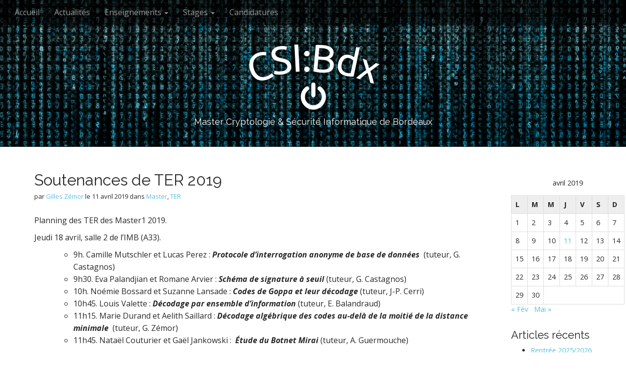

--- FILE ---
content_type: text/html
request_url: https://mastercsi.labri.fr/2019/04/11/soutenances-de-ter-2019/
body_size: 8166
content:
<!DOCTYPE html>
<!--[if lt IE 7]><html class="no-js lt-ie9 lt-ie8 lt-ie7" lang="fr-FR"><![endif]-->
<!--[if IE 7]><html class="no-js lt-ie9 lt-ie8" lang="fr-FR"><![endif]-->
<!--[if IE 8]><html class="no-js lt-ie9" lang="fr-FR"><![endif]-->
<!--[if gt IE 8]><!--><html class="no-js" lang="fr-FR"><!--<![endif]-->
<head>
<meta charset="UTF-8" />
<meta http-equiv="X-UA-Compatible" content="IE=edge,chrome=1">
<meta name="viewport" content="width=device-width, initial-scale=1.0">
<title>Soutenances de TER 2019 | CSI:Bdx</title>
<link rel="profile" href="http://gmpg.org/xfn/11" />
<link rel="pingback" href="https://mastercsi.labri.fr/xmlrpc.php" />
<!--[if IE]><script src="http://html5shiv.googlecode.com/svn/trunk/html5.js"></script><![endif]-->
<meta name='robots' content='max-image-preview:large' />
<link rel='dns-prefetch' href='//fonts.googleapis.com' />
<link rel="alternate" type="application/rss+xml" title="CSI:Bdx &raquo; Flux" href="https://mastercsi.labri.fr/feed/" />
<link rel="alternate" type="application/rss+xml" title="CSI:Bdx &raquo; Flux des commentaires" href="https://mastercsi.labri.fr/comments/feed/" />
<link rel="alternate" title="oEmbed (JSON)" type="application/json+oembed" href="https://mastercsi.labri.fr/wp-json/oembed/1.0/embed?url=https%3A%2F%2Fmastercsi.labri.fr%2F2019%2F04%2F11%2Fsoutenances-de-ter-2019%2F" />
<link rel="alternate" title="oEmbed (XML)" type="text/xml+oembed" href="https://mastercsi.labri.fr/wp-json/oembed/1.0/embed?url=https%3A%2F%2Fmastercsi.labri.fr%2F2019%2F04%2F11%2Fsoutenances-de-ter-2019%2F&#038;format=xml" />
<style id='wp-img-auto-sizes-contain-inline-css' type='text/css'>
img:is([sizes=auto i],[sizes^="auto," i]){contain-intrinsic-size:3000px 1500px}
/*# sourceURL=wp-img-auto-sizes-contain-inline-css */
</style>
<style id='wp-emoji-styles-inline-css' type='text/css'>
img.wp-smiley, img.emoji {
display: inline !important;
border: none !important;
box-shadow: none !important;
height: 1em !important;
width: 1em !important;
margin: 0 0.07em !important;
vertical-align: -0.1em !important;
background: none !important;
padding: 0 !important;
}
/*# sourceURL=wp-emoji-styles-inline-css */
</style>
<style id='classic-theme-styles-inline-css' type='text/css'>
/*! This file is auto-generated */
.wp-block-button__link{color:#fff;background-color:#32373c;border-radius:9999px;box-shadow:none;text-decoration:none;padding:calc(.667em + 2px) calc(1.333em + 2px);font-size:1.125em}.wp-block-file__button{background:#32373c;color:#fff;text-decoration:none}
/*# sourceURL=/wp-includes/css/classic-themes.min.css */
</style>
<link rel='stylesheet' id='theme_stylesheet-css' href='//mastercsi.labri.fr/wp-content/cache/wpfc-minified/lojrcgmv/fud4g.css' type='text/css' media='all' />
<link rel='stylesheet' id='google_fonts-css' href='//fonts.googleapis.com/css?family=Ubuntu%7COpen+Sans%3A400%2C400italic%2C700%2C700italic%7CRaleway&#038;ver=6.9' type='text/css' media='all' />
<link rel='stylesheet' id='font_awesome-css' href='//mastercsi.labri.fr/wp-content/cache/wpfc-minified/30zpnrmn/fud4g.css' type='text/css' media='all' />
<script type="text/javascript" src="https://mastercsi.labri.fr/wp-includes/js/jquery/jquery.min.js?ver=3.7.1" id="jquery-core-js"></script>
<script type="text/javascript" src="https://mastercsi.labri.fr/wp-includes/js/jquery/jquery-migrate.min.js?ver=3.4.1" id="jquery-migrate-js"></script>
<link rel="https://api.w.org/" href="https://mastercsi.labri.fr/wp-json/" /><link rel="alternate" title="JSON" type="application/json" href="https://mastercsi.labri.fr/wp-json/wp/v2/posts/912" /><link rel="EditURI" type="application/rsd+xml" title="RSD" href="https://mastercsi.labri.fr/xmlrpc.php?rsd" />
<meta name="generator" content="WordPress 6.9" />
<link rel="canonical" href="https://mastercsi.labri.fr/2019/04/11/soutenances-de-ter-2019/" />
<link rel='shortlink' href='https://mastercsi.labri.fr/?p=912' />
<style>
.container { max-width: 1170px; }
a, .page-header .navigation a { color: #5cbde0; }
a:hover { color: #39b3d7; }
body { font-family: "Open Sans", sans-serif; font-weight: normal; font-size: 16px; }
#site-title a { font-family: Ubuntu, sans-serif; font-weight: normal; }
.only-on-home.no-fittext #site-title a { font-size: 120px; }
main, #home-page-widgets, .home-jumbotron, #site-navigation { color: #282828; }
h1, h2, h3, h4, h5, h6, h1 a, h2 a, h3 a, h4 a, h5 a, h6 a { color: #282828; font-family: Raleway, sans-serif; font-weight: normal; }
.entry-title, .entry-title a { font-family: Raleway, sans-serif; font-weight: normal; font-size: 32px; }
.entry-meta, .entry-meta a { font-family: "Open Sans", sans-serif; font-weight: normal; font-size: 13px; }
</style>
<style id='global-styles-inline-css' type='text/css'>
:root{--wp--preset--aspect-ratio--square: 1;--wp--preset--aspect-ratio--4-3: 4/3;--wp--preset--aspect-ratio--3-4: 3/4;--wp--preset--aspect-ratio--3-2: 3/2;--wp--preset--aspect-ratio--2-3: 2/3;--wp--preset--aspect-ratio--16-9: 16/9;--wp--preset--aspect-ratio--9-16: 9/16;--wp--preset--color--black: #000000;--wp--preset--color--cyan-bluish-gray: #abb8c3;--wp--preset--color--white: #ffffff;--wp--preset--color--pale-pink: #f78da7;--wp--preset--color--vivid-red: #cf2e2e;--wp--preset--color--luminous-vivid-orange: #ff6900;--wp--preset--color--luminous-vivid-amber: #fcb900;--wp--preset--color--light-green-cyan: #7bdcb5;--wp--preset--color--vivid-green-cyan: #00d084;--wp--preset--color--pale-cyan-blue: #8ed1fc;--wp--preset--color--vivid-cyan-blue: #0693e3;--wp--preset--color--vivid-purple: #9b51e0;--wp--preset--gradient--vivid-cyan-blue-to-vivid-purple: linear-gradient(135deg,rgb(6,147,227) 0%,rgb(155,81,224) 100%);--wp--preset--gradient--light-green-cyan-to-vivid-green-cyan: linear-gradient(135deg,rgb(122,220,180) 0%,rgb(0,208,130) 100%);--wp--preset--gradient--luminous-vivid-amber-to-luminous-vivid-orange: linear-gradient(135deg,rgb(252,185,0) 0%,rgb(255,105,0) 100%);--wp--preset--gradient--luminous-vivid-orange-to-vivid-red: linear-gradient(135deg,rgb(255,105,0) 0%,rgb(207,46,46) 100%);--wp--preset--gradient--very-light-gray-to-cyan-bluish-gray: linear-gradient(135deg,rgb(238,238,238) 0%,rgb(169,184,195) 100%);--wp--preset--gradient--cool-to-warm-spectrum: linear-gradient(135deg,rgb(74,234,220) 0%,rgb(151,120,209) 20%,rgb(207,42,186) 40%,rgb(238,44,130) 60%,rgb(251,105,98) 80%,rgb(254,248,76) 100%);--wp--preset--gradient--blush-light-purple: linear-gradient(135deg,rgb(255,206,236) 0%,rgb(152,150,240) 100%);--wp--preset--gradient--blush-bordeaux: linear-gradient(135deg,rgb(254,205,165) 0%,rgb(254,45,45) 50%,rgb(107,0,62) 100%);--wp--preset--gradient--luminous-dusk: linear-gradient(135deg,rgb(255,203,112) 0%,rgb(199,81,192) 50%,rgb(65,88,208) 100%);--wp--preset--gradient--pale-ocean: linear-gradient(135deg,rgb(255,245,203) 0%,rgb(182,227,212) 50%,rgb(51,167,181) 100%);--wp--preset--gradient--electric-grass: linear-gradient(135deg,rgb(202,248,128) 0%,rgb(113,206,126) 100%);--wp--preset--gradient--midnight: linear-gradient(135deg,rgb(2,3,129) 0%,rgb(40,116,252) 100%);--wp--preset--font-size--small: 13px;--wp--preset--font-size--medium: 20px;--wp--preset--font-size--large: 36px;--wp--preset--font-size--x-large: 42px;--wp--preset--spacing--20: 0.44rem;--wp--preset--spacing--30: 0.67rem;--wp--preset--spacing--40: 1rem;--wp--preset--spacing--50: 1.5rem;--wp--preset--spacing--60: 2.25rem;--wp--preset--spacing--70: 3.38rem;--wp--preset--spacing--80: 5.06rem;--wp--preset--shadow--natural: 6px 6px 9px rgba(0, 0, 0, 0.2);--wp--preset--shadow--deep: 12px 12px 50px rgba(0, 0, 0, 0.4);--wp--preset--shadow--sharp: 6px 6px 0px rgba(0, 0, 0, 0.2);--wp--preset--shadow--outlined: 6px 6px 0px -3px rgb(255, 255, 255), 6px 6px rgb(0, 0, 0);--wp--preset--shadow--crisp: 6px 6px 0px rgb(0, 0, 0);}:where(.is-layout-flex){gap: 0.5em;}:where(.is-layout-grid){gap: 0.5em;}body .is-layout-flex{display: flex;}.is-layout-flex{flex-wrap: wrap;align-items: center;}.is-layout-flex > :is(*, div){margin: 0;}body .is-layout-grid{display: grid;}.is-layout-grid > :is(*, div){margin: 0;}:where(.wp-block-columns.is-layout-flex){gap: 2em;}:where(.wp-block-columns.is-layout-grid){gap: 2em;}:where(.wp-block-post-template.is-layout-flex){gap: 1.25em;}:where(.wp-block-post-template.is-layout-grid){gap: 1.25em;}.has-black-color{color: var(--wp--preset--color--black) !important;}.has-cyan-bluish-gray-color{color: var(--wp--preset--color--cyan-bluish-gray) !important;}.has-white-color{color: var(--wp--preset--color--white) !important;}.has-pale-pink-color{color: var(--wp--preset--color--pale-pink) !important;}.has-vivid-red-color{color: var(--wp--preset--color--vivid-red) !important;}.has-luminous-vivid-orange-color{color: var(--wp--preset--color--luminous-vivid-orange) !important;}.has-luminous-vivid-amber-color{color: var(--wp--preset--color--luminous-vivid-amber) !important;}.has-light-green-cyan-color{color: var(--wp--preset--color--light-green-cyan) !important;}.has-vivid-green-cyan-color{color: var(--wp--preset--color--vivid-green-cyan) !important;}.has-pale-cyan-blue-color{color: var(--wp--preset--color--pale-cyan-blue) !important;}.has-vivid-cyan-blue-color{color: var(--wp--preset--color--vivid-cyan-blue) !important;}.has-vivid-purple-color{color: var(--wp--preset--color--vivid-purple) !important;}.has-black-background-color{background-color: var(--wp--preset--color--black) !important;}.has-cyan-bluish-gray-background-color{background-color: var(--wp--preset--color--cyan-bluish-gray) !important;}.has-white-background-color{background-color: var(--wp--preset--color--white) !important;}.has-pale-pink-background-color{background-color: var(--wp--preset--color--pale-pink) !important;}.has-vivid-red-background-color{background-color: var(--wp--preset--color--vivid-red) !important;}.has-luminous-vivid-orange-background-color{background-color: var(--wp--preset--color--luminous-vivid-orange) !important;}.has-luminous-vivid-amber-background-color{background-color: var(--wp--preset--color--luminous-vivid-amber) !important;}.has-light-green-cyan-background-color{background-color: var(--wp--preset--color--light-green-cyan) !important;}.has-vivid-green-cyan-background-color{background-color: var(--wp--preset--color--vivid-green-cyan) !important;}.has-pale-cyan-blue-background-color{background-color: var(--wp--preset--color--pale-cyan-blue) !important;}.has-vivid-cyan-blue-background-color{background-color: var(--wp--preset--color--vivid-cyan-blue) !important;}.has-vivid-purple-background-color{background-color: var(--wp--preset--color--vivid-purple) !important;}.has-black-border-color{border-color: var(--wp--preset--color--black) !important;}.has-cyan-bluish-gray-border-color{border-color: var(--wp--preset--color--cyan-bluish-gray) !important;}.has-white-border-color{border-color: var(--wp--preset--color--white) !important;}.has-pale-pink-border-color{border-color: var(--wp--preset--color--pale-pink) !important;}.has-vivid-red-border-color{border-color: var(--wp--preset--color--vivid-red) !important;}.has-luminous-vivid-orange-border-color{border-color: var(--wp--preset--color--luminous-vivid-orange) !important;}.has-luminous-vivid-amber-border-color{border-color: var(--wp--preset--color--luminous-vivid-amber) !important;}.has-light-green-cyan-border-color{border-color: var(--wp--preset--color--light-green-cyan) !important;}.has-vivid-green-cyan-border-color{border-color: var(--wp--preset--color--vivid-green-cyan) !important;}.has-pale-cyan-blue-border-color{border-color: var(--wp--preset--color--pale-cyan-blue) !important;}.has-vivid-cyan-blue-border-color{border-color: var(--wp--preset--color--vivid-cyan-blue) !important;}.has-vivid-purple-border-color{border-color: var(--wp--preset--color--vivid-purple) !important;}.has-vivid-cyan-blue-to-vivid-purple-gradient-background{background: var(--wp--preset--gradient--vivid-cyan-blue-to-vivid-purple) !important;}.has-light-green-cyan-to-vivid-green-cyan-gradient-background{background: var(--wp--preset--gradient--light-green-cyan-to-vivid-green-cyan) !important;}.has-luminous-vivid-amber-to-luminous-vivid-orange-gradient-background{background: var(--wp--preset--gradient--luminous-vivid-amber-to-luminous-vivid-orange) !important;}.has-luminous-vivid-orange-to-vivid-red-gradient-background{background: var(--wp--preset--gradient--luminous-vivid-orange-to-vivid-red) !important;}.has-very-light-gray-to-cyan-bluish-gray-gradient-background{background: var(--wp--preset--gradient--very-light-gray-to-cyan-bluish-gray) !important;}.has-cool-to-warm-spectrum-gradient-background{background: var(--wp--preset--gradient--cool-to-warm-spectrum) !important;}.has-blush-light-purple-gradient-background{background: var(--wp--preset--gradient--blush-light-purple) !important;}.has-blush-bordeaux-gradient-background{background: var(--wp--preset--gradient--blush-bordeaux) !important;}.has-luminous-dusk-gradient-background{background: var(--wp--preset--gradient--luminous-dusk) !important;}.has-pale-ocean-gradient-background{background: var(--wp--preset--gradient--pale-ocean) !important;}.has-electric-grass-gradient-background{background: var(--wp--preset--gradient--electric-grass) !important;}.has-midnight-gradient-background{background: var(--wp--preset--gradient--midnight) !important;}.has-small-font-size{font-size: var(--wp--preset--font-size--small) !important;}.has-medium-font-size{font-size: var(--wp--preset--font-size--medium) !important;}.has-large-font-size{font-size: var(--wp--preset--font-size--large) !important;}.has-x-large-font-size{font-size: var(--wp--preset--font-size--x-large) !important;}
/*# sourceURL=global-styles-inline-css */
</style>
</head>
<body class="wp-singular post-template-default single single-post postid-912 single-format-standard wp-theme-arcade no-fittext">
<div id="page">
<header id="header">
<nav id="site-navigation" class="navbar navbar-inverse navbar-fixed-top" role="navigation">
<h3 class="sr-only">Menu principal</h3>
<a class="sr-only" href="#primary" title="Aller au contenu">Aller au contenu</a>
<div class="navbar-header">
<button type="button" class="navbar-toggle" data-toggle="collapse" data-target=".navbar-collapse">
<span class="icon-bar"></span>
<span class="icon-bar"></span>
<span class="icon-bar"></span>
</button>
</div>
<div class="collapse navbar-collapse">
<ul id="menu-main-menu" class="nav navbar-nav"><li id="menu-item-149" class="menu-item menu-item-type-post_type menu-item-object-page menu-item-home menu-item-149"><a href="https://mastercsi.labri.fr/">Accueil</a></li>
<li id="menu-item-79" class="menu-item menu-item-type-post_type menu-item-object-page current_page_parent menu-item-79"><a href="https://mastercsi.labri.fr/actualites/">Actualités</a></li>
<li id="menu-item-48" class="menu-item menu-item-type-post_type menu-item-object-page menu-item-has-children dropdown menu-item-48"><a class="dropdown-toggle" data-toggle="dropdown" data-target="#" href="https://mastercsi.labri.fr/enseignements/">Enseignements <b class="caret"></b></a>
<ul class="dropdown-menu">
<li id="menu-item-63" class="menu-item menu-item-type-post_type menu-item-object-page menu-item-63"><a href="https://mastercsi.labri.fr/enseignements/presentation/">Présentation</a></li>
<li id="menu-item-22" class="menu-item menu-item-type-post_type menu-item-object-page menu-item-22"><a href="https://mastercsi.labri.fr/enseignements/programme/">Programme</a></li>
<li id="menu-item-66" class="menu-item menu-item-type-post_type menu-item-object-page menu-item-66"><a href="https://mastercsi.labri.fr/enseignements/materiels-de-cours/">Matériels de cours</a></li>
</ul>
</li>
<li id="menu-item-1826" class="menu-item menu-item-type-post_type menu-item-object-page menu-item-has-children dropdown menu-item-1826"><a class="dropdown-toggle" data-toggle="dropdown" data-target="#" href="https://mastercsi.labri.fr/stages/">Stages <b class="caret"></b></a>
<ul class="dropdown-menu">
<li id="menu-item-1827" class="menu-item menu-item-type-post_type menu-item-object-page menu-item-1827"><a href="https://mastercsi.labri.fr/stages/soutenances/">Soutenances</a></li>
<li id="menu-item-1810" class="menu-item menu-item-type-post_type menu-item-object-page menu-item-1810"><a href="https://mastercsi.labri.fr/stages/derniers-stages/">Derniers stages</a></li>
<li id="menu-item-1809" class="menu-item menu-item-type-post_type menu-item-object-page menu-item-1809"><a href="https://mastercsi.labri.fr/stages/proposer-un-stage/">Proposer un stage</a></li>
<li id="menu-item-1808" class="menu-item menu-item-type-post_type menu-item-object-page menu-item-1808"><a href="https://mastercsi.labri.fr/stages/conseil-sur-les-stages/">Conseils sur les stages</a></li>
</ul>
</li>
<li id="menu-item-71" class="menu-item menu-item-type-post_type menu-item-object-page menu-item-71"><a href="https://mastercsi.labri.fr/candidatures/">Candidatures</a></li>
</ul>				</div>
</nav><!-- #site-navigation -->
<div class="title-card-wrapper">
<div class="title-card">
<div id="site-meta">
<h1 id="site-title">
<a href="https://mastercsi.labri.fr" title="CSI:Bdx" rel="home">CSI:Bdx</a>
</h1>
<i class="fa fa-power-off"></i>
<h2 id="site-description">
Master Cryptologie &amp; Sécurité Informatique de Bordeaux    					</h2>
<a href="#" id="more-site" class="btn btn-default btn-lg">En savoir plus...</a>
</div>
<img class="header-img" src="https://mastercsi.labri.fr/wp-content/uploads/2014/07/28740_the_matrix_matrix_code.png" alt="" />
</div>
</div>
</header>
<main>
<div class="container">
<div class="row">
<div id="primary" class="col-md-10">
<article id="post-912" class="clearfix post-912 post type-post status-publish format-standard hentry category-master category-ter xfolkentry">
<h1 class="entry-title taggedlink">
Soutenances de TER 2019			</h1>
<div class="entry-meta">
par <span class="vcard author"><span class="fn"><a href="https://mastercsi.labri.fr/author/zemor/" title="Postés par Gilles Zémor" rel="author">Gilles Zémor</a></span></span>&nbsp;le&nbsp;<a href="https://mastercsi.labri.fr/2019/04/11/soutenances-de-ter-2019/" class="time"><time class="date published updated" datetime="2019-04-11">11 avril 2019</time></a>&nbsp;dans&nbsp;<a href="https://mastercsi.labri.fr/category/master/" rel="category tag">Master</a>, <a href="https://mastercsi.labri.fr/category/ter/" rel="category tag">TER</a>	</div>
<div class="entry-content description clearfix">
<p>Planning des TER des Master1 2019.<br />
<span id="more-912"></span></p>
<p>Jeudi 18 avril, salle 2 de l&rsquo;IMB (A33).</p>
<ul>
<li style="list-style-type: none;">
<ul>
<li>9h. Camille Mutschler et Lucas Perez : <em><strong>Protocole d’interrogation anonyme de base de données </strong></em> (tuteur, G. Castagnos)</li>
<li>9h30. Eva Palandjian et Romane Arvier : <em><strong>Schéma de signature à seuil</strong></em> (tuteur, G. Castagnos)</li>
<li>10h. Noémie Bossard et Suzanne Lansade : <em><strong>Codes de Goppa et leur décodage</strong></em> (tuteur, J-P. Cerri)</li>
<li>10h45. Louis Valette : <em><strong>Décodage par ensemble d’information</strong></em> (tuteur, E. Balandraud)</li>
<li>11h15. Marie Durand et Aelith Saillard : <em><strong>Décodage algébrique des codes au-delà de la moitié de la distance<br />
minimale </strong></em> (tuteur, G. Zémor)</li>
<li>11h45. Nataël Couturier et Gaël Jankowski : <em><strong> Étude du Botnet Mirai</strong></em> (tuteur, A. Guermouche)</li>
</ul>
</li>
</ul>
<p>&nbsp;</p>
<p>Vendredi 19 avril, salle 385 de l’IMB (A33).</p>
<ul>
<li style="list-style-type: none;">
<ul>
<li>9h. Thomas Rabaud : <em><strong>Groupes finis et factorisation des entiers </strong></em> (tuteur, J-M. Couveignes)</li>
<li>9h30. Célian Banquet et Gwendal Taillez : <em><strong>Factorisation d’entiers dans les tores</strong></em> (tuteur, J-M. Couveignes)</li>
<li>10h. Agathe Houzelot et Aurélien Plet : <em><strong>L’algorithme AKS </strong></em> (tuteur, O. Brinon)</li>
<li>10h45. Oren Nezer : <em><strong>L’algorithme de Kedlaya </strong></em> (tuteur, O. Brinon)</li>
<li>11h15. Elie Bouscatié : <em><strong>Algorithme F4 </strong></em> (tuteur, A. Jehanne)</li>
<li>11h45. Benjamin Daunar : <em><strong>Étude de la transformée de Burrows Wheeler et des algorithmes de compression associés </strong></em> (tuteur, G. Zémor)</li>
<p></BR></p>
<li>14h. Béranger Faurot et Emile Josso : <em><strong> From RowHammer to Spectre and Meltdown : Recent Hardware<br />
Flaws</strong></em> (tuteur, E. Fleury)</li>
<li>14h30. Amélie Marotta et Clara Pernot : <em><strong> Création d’une toolbox pour la cryptanalyse de DES/3DES</strong></em> (tuteur, E. Fleury)</li>
<li style="list-style-type: none;"></li>
</ul>
</li>
</ul>
<p>&nbsp;</p>
</div><!-- .entry-content -->
<footer class="clearfix">
</footer><!-- .entry -->	</article><!-- #post-912 -->
<div id="posts-pagination" class="clearfix">
<h3 class="sr-only">Navigation parmi les articles</h3>
<div class="previous pull-left"><a href="https://mastercsi.labri.fr/2019/02/12/soutenances-de-projets-de-deuxieme-annee-4/" rel="prev">&larr; Soutenances de projets de deuxième année</a></div>
<div class="next pull-right"><a href="https://mastercsi.labri.fr/2019/05/06/ouverture-des-candidatures-2019-2020-sur-apoflux/" rel="next">Ouverture des candidatures 2019-2020 sur Apoflux! &rarr;</a></div>
</div><!-- #posts-pagination -->
<div id="comments" class="comments-area">
</div><!-- #comments .comments-area -->
</div>
<div id="secondary" class="col-md-2 end" role="complementary">
<aside id="calendar-3" class="widget widget_calendar"><div id="calendar_wrap" class="calendar_wrap"><table id="wp-calendar" class="wp-calendar-table">
<caption>avril 2019</caption>
<thead>
<tr>
<th scope="col" aria-label="lundi">L</th>
<th scope="col" aria-label="mardi">M</th>
<th scope="col" aria-label="mercredi">M</th>
<th scope="col" aria-label="jeudi">J</th>
<th scope="col" aria-label="vendredi">V</th>
<th scope="col" aria-label="samedi">S</th>
<th scope="col" aria-label="dimanche">D</th>
</tr>
</thead>
<tbody>
<tr><td>1</td><td>2</td><td>3</td><td>4</td><td>5</td><td>6</td><td>7</td>
</tr>
<tr>
<td>8</td><td>9</td><td>10</td><td><a href="https://mastercsi.labri.fr/2019/04/11/" aria-label="Publications publiées sur 11 April 2019">11</a></td><td>12</td><td>13</td><td>14</td>
</tr>
<tr>
<td>15</td><td>16</td><td>17</td><td>18</td><td>19</td><td>20</td><td>21</td>
</tr>
<tr>
<td>22</td><td>23</td><td>24</td><td>25</td><td>26</td><td>27</td><td>28</td>
</tr>
<tr>
<td>29</td><td>30</td>
<td class="pad" colspan="5">&nbsp;</td>
</tr>
</tbody>
</table><nav aria-label="Mois précédents et suivants" class="wp-calendar-nav">
<span class="wp-calendar-nav-prev"><a href="https://mastercsi.labri.fr/2019/02/">&laquo; Fév</a></span>
<span class="pad">&nbsp;</span>
<span class="wp-calendar-nav-next"><a href="https://mastercsi.labri.fr/2019/05/">Mai &raquo;</a></span>
</nav></div></aside>
<aside id="recent-posts-4" class="widget widget_recent_entries">
<h3 class="widget-title">Articles récents</h3>
<ul>
<li>
<a href="https://mastercsi.labri.fr/2025/08/20/rentree-2025-2026/">Rentrée 2025/2026</a>
</li>
<li>
<a href="https://mastercsi.labri.fr/2025/06/24/stages-de-lannee-2024-2025/">Stages de l’année 2024-2025</a>
</li>
<li>
<a href="https://mastercsi.labri.fr/2025/04/23/selection-par-le-nist-de-lalgorithme-de-chiffrement-hqc/">Sélection par le NIST de l&rsquo;algorithme de chiffrement HQC</a>
</li>
<li>
<a href="https://mastercsi.labri.fr/2025/04/23/candidatures-en-m2-csi-25-26/">Candidatures en M2 CSI 25/26</a>
</li>
<li>
<a href="https://mastercsi.labri.fr/2025/03/24/projet-detude-et-de-recherche-per-master2-2025/">Projet d&rsquo;Étude et de Recherche (PER-Master2) 2025</a>
</li>
<li>
<a href="https://mastercsi.labri.fr/2025/02/25/ouverture-des-candidatures-en-m1-pour-la-rentree-25-26/">Ouverture des candidatures en M1 pour la rentrée 25/26</a>
</li>
<li>
<a href="https://mastercsi.labri.fr/2025/01/16/soutenances-de-projet-de-m2-csi/">Soutenances de projet de M2 CSI</a>
</li>
<li>
<a href="https://mastercsi.labri.fr/2024/08/27/reunions-de-rentree/">Réunions de rentrée</a>
</li>
<li>
<a href="https://mastercsi.labri.fr/2024/06/04/stages-de-lannee-2023-2024/">Stages de l&rsquo;année 2023-2024</a>
</li>
<li>
<a href="https://mastercsi.labri.fr/2024/03/18/candidature-en-m2-csi/">Ouverture des candidature en M2 CSI sur ecandidat</a>
</li>
</ul>
</aside>	</div><!-- #secondary.widget-area -->
</div>
</div>
	</main><!-- main -->
<footer id="footer" role="contentinfo">
<div id="footer-content" class="container">
<div class="row">
</div><!-- .row -->
<div class="row">
<div class="copyright col-lg-12">
<span class="line"></span>
<span class="pull-left">Copyright © 2014 <a href="http://mastercsi.labri.fr">Master CSI</a>. Tous droits réservés.</span>
<span class="credit-link pull-right"><i class="fa fa-leaf"></i>Crée par <a href="https://themes.bavotasan.com/">bavotasan.com</a></span>
</div><!-- .col-lg-12 -->
</div><!-- .row -->
</div><!-- #footer-content.container -->
</footer><!-- #footer -->
</div><!-- #page -->
<script type="speculationrules">
{"prefetch":[{"source":"document","where":{"and":[{"href_matches":"/*"},{"not":{"href_matches":["/wp-*.php","/wp-admin/*","/wp-content/uploads/*","/wp-content/*","/wp-content/plugins/*","/wp-content/themes/arcade/*","/*\\?(.+)"]}},{"not":{"selector_matches":"a[rel~=\"nofollow\"]"}},{"not":{"selector_matches":".no-prefetch, .no-prefetch a"}}]},"eagerness":"conservative"}]}
</script>
<script type="text/javascript" src="https://mastercsi.labri.fr/wp-content/themes/arcade/library/js/bootstrap.min.js?ver=3.0.3" id="bootstrap-js"></script>
<script type="text/javascript" src="https://mastercsi.labri.fr/wp-content/themes/arcade/library/js/fillsize.js?ver=6.9" id="fillsize-js"></script>
<script type="text/javascript" src="https://mastercsi.labri.fr/wp-content/themes/arcade/library/js/jquery.arctext.js?ver=6.9" id="arctext-js"></script>
<script type="text/javascript" id="theme_js-js-extra">
/* <![CDATA[ */
var theme_js_vars = {"carousel":"","autoplay":"","tooltip":"","tabs":"","arc":"400","fittext":""};
//# sourceURL=theme_js-js-extra
/* ]]> */
</script>
<script type="text/javascript" src="https://mastercsi.labri.fr/wp-content/themes/arcade/library/js/theme.js?ver=6.9" id="theme_js-js"></script>
<script id="wp-emoji-settings" type="application/json">
{"baseUrl":"https://s.w.org/images/core/emoji/17.0.2/72x72/","ext":".png","svgUrl":"https://s.w.org/images/core/emoji/17.0.2/svg/","svgExt":".svg","source":{"concatemoji":"https://mastercsi.labri.fr/wp-includes/js/wp-emoji-release.min.js?ver=6.9"}}
</script>
<script type="module">
/* <![CDATA[ */
/*! This file is auto-generated */
const a=JSON.parse(document.getElementById("wp-emoji-settings").textContent),o=(window._wpemojiSettings=a,"wpEmojiSettingsSupports"),s=["flag","emoji"];function i(e){try{var t={supportTests:e,timestamp:(new Date).valueOf()};sessionStorage.setItem(o,JSON.stringify(t))}catch(e){}}function c(e,t,n){e.clearRect(0,0,e.canvas.width,e.canvas.height),e.fillText(t,0,0);t=new Uint32Array(e.getImageData(0,0,e.canvas.width,e.canvas.height).data);e.clearRect(0,0,e.canvas.width,e.canvas.height),e.fillText(n,0,0);const a=new Uint32Array(e.getImageData(0,0,e.canvas.width,e.canvas.height).data);return t.every((e,t)=>e===a[t])}function p(e,t){e.clearRect(0,0,e.canvas.width,e.canvas.height),e.fillText(t,0,0);var n=e.getImageData(16,16,1,1);for(let e=0;e<n.data.length;e++)if(0!==n.data[e])return!1;return!0}function u(e,t,n,a){switch(t){case"flag":return n(e,"\ud83c\udff3\ufe0f\u200d\u26a7\ufe0f","\ud83c\udff3\ufe0f\u200b\u26a7\ufe0f")?!1:!n(e,"\ud83c\udde8\ud83c\uddf6","\ud83c\udde8\u200b\ud83c\uddf6")&&!n(e,"\ud83c\udff4\udb40\udc67\udb40\udc62\udb40\udc65\udb40\udc6e\udb40\udc67\udb40\udc7f","\ud83c\udff4\u200b\udb40\udc67\u200b\udb40\udc62\u200b\udb40\udc65\u200b\udb40\udc6e\u200b\udb40\udc67\u200b\udb40\udc7f");case"emoji":return!a(e,"\ud83e\u1fac8")}return!1}function f(e,t,n,a){let r;const o=(r="undefined"!=typeof WorkerGlobalScope&&self instanceof WorkerGlobalScope?new OffscreenCanvas(300,150):document.createElement("canvas")).getContext("2d",{willReadFrequently:!0}),s=(o.textBaseline="top",o.font="600 32px Arial",{});return e.forEach(e=>{s[e]=t(o,e,n,a)}),s}function r(e){var t=document.createElement("script");t.src=e,t.defer=!0,document.head.appendChild(t)}a.supports={everything:!0,everythingExceptFlag:!0},new Promise(t=>{let n=function(){try{var e=JSON.parse(sessionStorage.getItem(o));if("object"==typeof e&&"number"==typeof e.timestamp&&(new Date).valueOf()<e.timestamp+604800&&"object"==typeof e.supportTests)return e.supportTests}catch(e){}return null}();if(!n){if("undefined"!=typeof Worker&&"undefined"!=typeof OffscreenCanvas&&"undefined"!=typeof URL&&URL.createObjectURL&&"undefined"!=typeof Blob)try{var e="postMessage("+f.toString()+"("+[JSON.stringify(s),u.toString(),c.toString(),p.toString()].join(",")+"));",a=new Blob([e],{type:"text/javascript"});const r=new Worker(URL.createObjectURL(a),{name:"wpTestEmojiSupports"});return void(r.onmessage=e=>{i(n=e.data),r.terminate(),t(n)})}catch(e){}i(n=f(s,u,c,p))}t(n)}).then(e=>{for(const n in e)a.supports[n]=e[n],a.supports.everything=a.supports.everything&&a.supports[n],"flag"!==n&&(a.supports.everythingExceptFlag=a.supports.everythingExceptFlag&&a.supports[n]);var t;a.supports.everythingExceptFlag=a.supports.everythingExceptFlag&&!a.supports.flag,a.supports.everything||((t=a.source||{}).concatemoji?r(t.concatemoji):t.wpemoji&&t.twemoji&&(r(t.twemoji),r(t.wpemoji)))});
//# sourceURL=https://mastercsi.labri.fr/wp-includes/js/wp-emoji-loader.min.js
/* ]]> */
</script>
</body>
</html><!-- WP Fastest Cache file was created in 0.167 seconds, on 13 January 2026 @ 5h23 -->